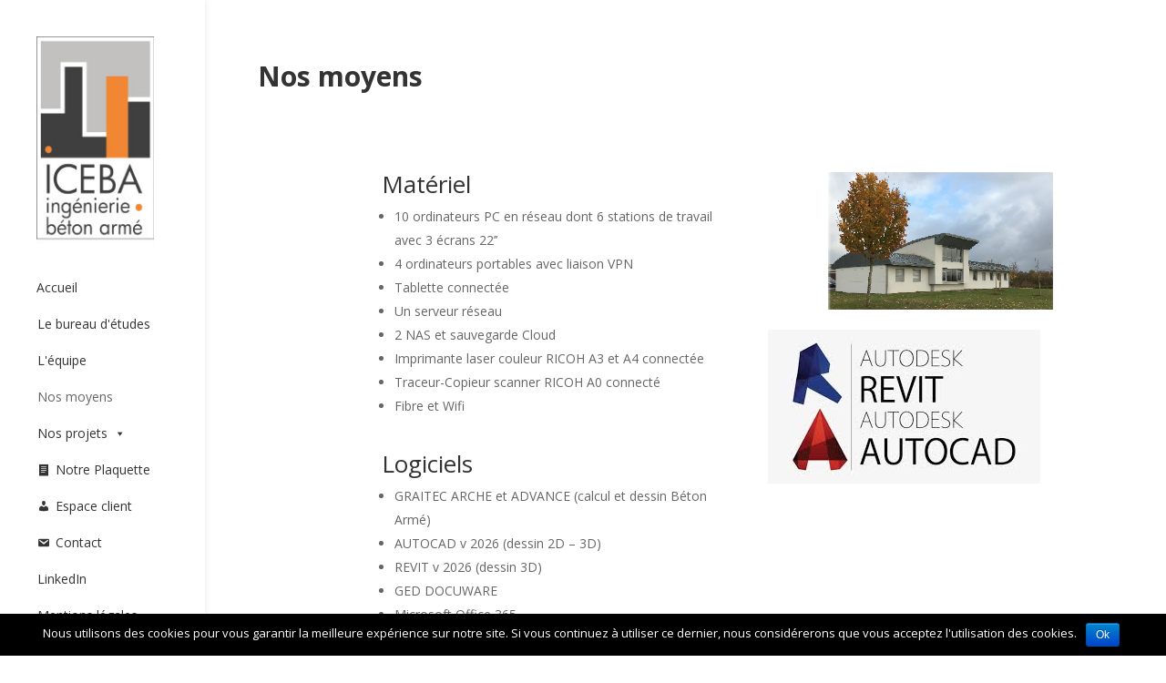

--- FILE ---
content_type: text/html; charset=UTF-8
request_url: https://www.iceba.fr/nos-moyens/
body_size: 7257
content:
<!DOCTYPE html>
<html lang="fr-FR">
<head>
	<meta charset="UTF-8" />
<meta http-equiv="X-UA-Compatible" content="IE=edge">
	<link rel="pingback" href="https://www.iceba.fr/xmlrpc.php" />

	<script type="text/javascript">
		document.documentElement.className = 'js';
	</script>

	<script>var et_site_url='https://www.iceba.fr';var et_post_id='407';function et_core_page_resource_fallback(a,b){"undefined"===typeof b&&(b=a.sheet.cssRules&&0===a.sheet.cssRules.length);b&&(a.onerror=null,a.onload=null,a.href?a.href=et_site_url+"/?et_core_page_resource="+a.id+et_post_id:a.src&&(a.src=et_site_url+"/?et_core_page_resource="+a.id+et_post_id))}
</script><title>Nos moyens - Iceba - Ingénierie Conseil Etudes Béton Armé</title>

<!-- This site is optimized with the Yoast SEO plugin v12.4 - https://yoast.com/wordpress/plugins/seo/ -->
<meta name="robots" content="max-snippet:-1, max-image-preview:large, max-video-preview:-1"/>
<link rel="canonical" href="https://www.iceba.fr/nos-moyens/" />
<meta property="og:locale" content="fr_FR" />
<meta property="og:type" content="article" />
<meta property="og:title" content="Nos moyens - Iceba - Ingénierie Conseil Etudes Béton Armé" />
<meta property="og:url" content="https://www.iceba.fr/nos-moyens/" />
<meta property="og:site_name" content="Iceba - Ingénierie Conseil Etudes Béton Armé" />
<meta name="twitter:card" content="summary_large_image" />
<meta name="twitter:title" content="Nos moyens - Iceba - Ingénierie Conseil Etudes Béton Armé" />
<script type='application/ld+json' class='yoast-schema-graph yoast-schema-graph--main'>{"@context":"https://schema.org","@graph":[{"@type":"Organization","@id":"https://www.iceba.fr/#organization","name":"Iceba","url":"https://www.iceba.fr/","sameAs":[],"logo":{"@type":"ImageObject","@id":"https://www.iceba.fr/#logo","url":"https://www.iceba.fr/wp-content/uploads/2018/03/logo.jpg","width":135,"height":239,"caption":"Iceba"},"image":{"@id":"https://www.iceba.fr/#logo"}},{"@type":"WebSite","@id":"https://www.iceba.fr/#website","url":"https://www.iceba.fr/","name":"ICEBA - Ing\u00e9nierie Conseil Etudes B\u00e9ton Arm\u00e9 - B. LESCALIER & C. ROCHOIS","publisher":{"@id":"https://www.iceba.fr/#organization"},"potentialAction":{"@type":"SearchAction","target":"https://www.iceba.fr/?s={search_term_string}","query-input":"required name=search_term_string"}},{"@type":"WebPage","@id":"https://www.iceba.fr/nos-moyens/#webpage","url":"https://www.iceba.fr/nos-moyens/","inLanguage":"fr-FR","name":"Nos moyens - Iceba - Ing\u00e9nierie Conseil Etudes B\u00e9ton Arm\u00e9","isPartOf":{"@id":"https://www.iceba.fr/#website"},"datePublished":"2018-06-14T14:32:04+00:00","dateModified":"2025-10-27T07:41:40+00:00"}]}</script>
<!-- / Yoast SEO plugin. -->

<link rel='dns-prefetch' href='//maps.googleapis.com' />
<link rel='dns-prefetch' href='//fonts.googleapis.com' />
<link rel='dns-prefetch' href='//s.w.org' />
<link rel="alternate" type="application/rss+xml" title="Iceba - Ingénierie Conseil Etudes Béton Armé &raquo; Flux" href="https://www.iceba.fr/feed/" />
<link rel="alternate" type="application/rss+xml" title="Iceba - Ingénierie Conseil Etudes Béton Armé &raquo; Flux des commentaires" href="https://www.iceba.fr/comments/feed/" />
		<script type="text/javascript">
			window._wpemojiSettings = {"baseUrl":"https:\/\/s.w.org\/images\/core\/emoji\/12.0.0-1\/72x72\/","ext":".png","svgUrl":"https:\/\/s.w.org\/images\/core\/emoji\/12.0.0-1\/svg\/","svgExt":".svg","source":{"concatemoji":"https:\/\/www.iceba.fr\/wp-includes\/js\/wp-emoji-release.min.js?ver=5.2.23"}};
			!function(e,a,t){var n,r,o,i=a.createElement("canvas"),p=i.getContext&&i.getContext("2d");function s(e,t){var a=String.fromCharCode;p.clearRect(0,0,i.width,i.height),p.fillText(a.apply(this,e),0,0);e=i.toDataURL();return p.clearRect(0,0,i.width,i.height),p.fillText(a.apply(this,t),0,0),e===i.toDataURL()}function c(e){var t=a.createElement("script");t.src=e,t.defer=t.type="text/javascript",a.getElementsByTagName("head")[0].appendChild(t)}for(o=Array("flag","emoji"),t.supports={everything:!0,everythingExceptFlag:!0},r=0;r<o.length;r++)t.supports[o[r]]=function(e){if(!p||!p.fillText)return!1;switch(p.textBaseline="top",p.font="600 32px Arial",e){case"flag":return s([55356,56826,55356,56819],[55356,56826,8203,55356,56819])?!1:!s([55356,57332,56128,56423,56128,56418,56128,56421,56128,56430,56128,56423,56128,56447],[55356,57332,8203,56128,56423,8203,56128,56418,8203,56128,56421,8203,56128,56430,8203,56128,56423,8203,56128,56447]);case"emoji":return!s([55357,56424,55356,57342,8205,55358,56605,8205,55357,56424,55356,57340],[55357,56424,55356,57342,8203,55358,56605,8203,55357,56424,55356,57340])}return!1}(o[r]),t.supports.everything=t.supports.everything&&t.supports[o[r]],"flag"!==o[r]&&(t.supports.everythingExceptFlag=t.supports.everythingExceptFlag&&t.supports[o[r]]);t.supports.everythingExceptFlag=t.supports.everythingExceptFlag&&!t.supports.flag,t.DOMReady=!1,t.readyCallback=function(){t.DOMReady=!0},t.supports.everything||(n=function(){t.readyCallback()},a.addEventListener?(a.addEventListener("DOMContentLoaded",n,!1),e.addEventListener("load",n,!1)):(e.attachEvent("onload",n),a.attachEvent("onreadystatechange",function(){"complete"===a.readyState&&t.readyCallback()})),(n=t.source||{}).concatemoji?c(n.concatemoji):n.wpemoji&&n.twemoji&&(c(n.twemoji),c(n.wpemoji)))}(window,document,window._wpemojiSettings);
		</script>
		<meta content="Divi v.4.0.5" name="generator"/><style type="text/css">
img.wp-smiley,
img.emoji {
	display: inline !important;
	border: none !important;
	box-shadow: none !important;
	height: 1em !important;
	width: 1em !important;
	margin: 0 .07em !important;
	vertical-align: -0.1em !important;
	background: none !important;
	padding: 0 !important;
}
</style>
	<link rel='stylesheet' id='wp-block-library-css'  href='https://www.iceba.fr/wp-includes/css/dist/block-library/style.min.css?ver=5.2.23' type='text/css' media='all' />
<link rel='stylesheet' id='cookie-notice-front-css'  href='https://www.iceba.fr/wp-content/plugins/cookie-notice/css/front.min.css?ver=5.2.23' type='text/css' media='all' />
<link rel='stylesheet' id='megamenu-css'  href='https://www.iceba.fr/wp-content/uploads/maxmegamenu/style.css?ver=dd1dd0' type='text/css' media='all' />
<link rel='stylesheet' id='dashicons-css'  href='https://www.iceba.fr/wp-includes/css/dashicons.min.css?ver=5.2.23' type='text/css' media='all' />
<link rel='stylesheet' id='megamenu-genericons-css'  href='https://www.iceba.fr/wp-content/plugins/megamenu-pro/icons/genericons/genericons/genericons.css?ver=1.9.1' type='text/css' media='all' />
<link rel='stylesheet' id='megamenu-fontawesome-css'  href='https://www.iceba.fr/wp-content/plugins/megamenu-pro/icons/fontawesome/css/font-awesome.min.css?ver=1.9.1' type='text/css' media='all' />
<link rel='stylesheet' id='megamenu-fontawesome5-css'  href='https://www.iceba.fr/wp-content/plugins/megamenu-pro/icons/fontawesome5/css/all.min.css?ver=1.9.1' type='text/css' media='all' />
<link rel='stylesheet' id='divi-fonts-css'  href='https://fonts.googleapis.com/css?family=Open+Sans:300italic,400italic,600italic,700italic,800italic,400,300,600,700,800&#038;subset=latin,latin-ext' type='text/css' media='all' />
<link rel='stylesheet' id='divi-style-css'  href='https://www.iceba.fr/wp-content/themes/Divi/style.css?ver=4.0.5' type='text/css' media='all' />
<script type='text/javascript' src='https://www.iceba.fr/wp-includes/js/jquery/jquery.js?ver=1.12.4-wp'></script>
<script type='text/javascript' src='https://www.iceba.fr/wp-includes/js/jquery/jquery-migrate.min.js?ver=1.4.1'></script>
<script type='text/javascript'>
/* <![CDATA[ */
var gadwpUAEventsData = {"options":{"event_tracking":"1","event_downloads":"zip|mp3*|mpe*g|pdf|docx*|pptx*|xlsx*|rar*","event_bouncerate":0,"aff_tracking":1,"event_affiliates":"\/out\/","hash_tracking":"1","root_domain":"iceba.fr","event_timeout":100,"event_precision":0,"event_formsubmit":1,"ga_pagescrolldepth_tracking":1,"ga_with_gtag":0}};
/* ]]> */
</script>
<script type='text/javascript' src='https://www.iceba.fr/wp-content/plugins/google-analytics-dashboard-for-wp/front/js/tracking-analytics-events.js?ver=5.3.9'></script>
<script type='text/javascript' src='https://www.iceba.fr/wp-content/plugins/google-analytics-dashboard-for-wp/front/js/tracking-scrolldepth.js?ver=5.3.9'></script>
<script type='text/javascript'>
/* <![CDATA[ */
var cnArgs = {"ajaxurl":"https:\/\/www.iceba.fr\/wp-admin\/admin-ajax.php","hideEffect":"fade","onScroll":"no","onScrollOffset":"100","cookieName":"cookie_notice_accepted","cookieValue":"true","cookieTime":"2592000","cookiePath":"\/","cookieDomain":"","redirection":"","cache":"","refuse":"no","revoke_cookies":"0","revoke_cookies_opt":"automatic","secure":"1"};
/* ]]> */
</script>
<script type='text/javascript' src='https://www.iceba.fr/wp-content/plugins/cookie-notice/js/front.min.js?ver=1.2.46'></script>
<script type='text/javascript' src='https://maps.googleapis.com/maps/api/js?key=AIzaSyD7kOIlcVpN1T_V_ogyrCngPR-BCuCSIsg&#038;libraries=places&#038;ver=5.2.23'></script>
<script type='text/javascript'>
/* <![CDATA[ */
var wpgmza_google_api_status = {"message":"Enqueued","code":"ENQUEUED"};
/* ]]> */
</script>
<script type='text/javascript' src='https://www.iceba.fr/wp-content/plugins/wp-google-maps/wpgmza_data.js?ver=5.2.23'></script>
<link rel='https://api.w.org/' href='https://www.iceba.fr/wp-json/' />
<link rel="EditURI" type="application/rsd+xml" title="RSD" href="https://www.iceba.fr/xmlrpc.php?rsd" />
<link rel="wlwmanifest" type="application/wlwmanifest+xml" href="https://www.iceba.fr/wp-includes/wlwmanifest.xml" /> 
<meta name="generator" content="WordPress 5.2.23" />
<link rel='shortlink' href='https://www.iceba.fr/?p=407' />
<link rel="alternate" type="application/json+oembed" href="https://www.iceba.fr/wp-json/oembed/1.0/embed?url=https%3A%2F%2Fwww.iceba.fr%2Fnos-moyens%2F" />
<link rel="alternate" type="text/xml+oembed" href="https://www.iceba.fr/wp-json/oembed/1.0/embed?url=https%3A%2F%2Fwww.iceba.fr%2Fnos-moyens%2F&#038;format=xml" />
<meta name="viewport" content="width=device-width, initial-scale=1.0, maximum-scale=1.0, user-scalable=0" />
<!-- BEGIN ExactMetrics v5.3.9 Universal Analytics - https://exactmetrics.com/ -->
<script>
(function(i,s,o,g,r,a,m){i['GoogleAnalyticsObject']=r;i[r]=i[r]||function(){
	(i[r].q=i[r].q||[]).push(arguments)},i[r].l=1*new Date();a=s.createElement(o),
	m=s.getElementsByTagName(o)[0];a.async=1;a.src=g;m.parentNode.insertBefore(a,m)
})(window,document,'script','https://www.google-analytics.com/analytics.js','ga');
  ga('create', 'UA-121624393-1', 'auto');
  ga('send', 'pageview');
</script>
<!-- END ExactMetrics Universal Analytics -->
<link rel="stylesheet" id="et-core-unified-407-cached-inline-styles" href="https://www.iceba.fr/wp-content/cache/et/407/et-core-unified-407-17672986719861.min.css" onerror="et_core_page_resource_fallback(this, true)" onload="et_core_page_resource_fallback(this)" /><style type="text/css">/** Mega Menu CSS: fs **/</style>
</head>
<body class="page-template-default page page-id-407 cookies-not-set locale-fr-fr mega-menu-primary-menu et_pb_button_helper_class et_vertical_nav et_show_nav et_primary_nav_dropdown_animation_fade et_secondary_nav_dropdown_animation_fade et_header_style_left et_pb_footer_columns1 et_cover_background et_pb_gutter osx et_pb_gutters3 et_pb_pagebuilder_layout et_smooth_scroll et_no_sidebar et_divi_theme et-db et_minified_js et_minified_css">
	<div id="page-container">

	
	
			<header id="main-header" data-height-onload="93">
			<div class="container clearfix et_menu_container">
							<div class="logo_container">
					<span class="logo_helper"></span>
					<a href="https://www.iceba.fr/">
						<img src="http://www.iceba.fr/wp-content/uploads/2018/03/logo.jpg" alt="Iceba - Ingénierie Conseil Etudes Béton Armé" id="logo" data-height-percentage="89" />
					</a>
				</div>
							<div id="et-top-navigation" data-height="93" data-fixed-height="30">
											<nav id="top-menu-nav">
						<div id="mega-menu-wrap-primary-menu" class="mega-menu-wrap"><div class="mega-menu-toggle"><div class="mega-toggle-blocks-left"><div class='mega-toggle-block mega-menu-toggle-block mega-toggle-block-1' id='mega-toggle-block-1' tabindex='0'><span class='mega-toggle-label' role='button' aria-expanded='false'><span class='mega-toggle-label-closed'>MENU</span><span class='mega-toggle-label-open'>MENU</span></span></div><div class='mega-toggle-block mega-spacer-block mega-toggle-block-2' id='mega-toggle-block-2'></div></div><div class="mega-toggle-blocks-center"></div><div class="mega-toggle-blocks-right"><div class='mega-toggle-block mega-menu-toggle-block mega-toggle-block-3' id='mega-toggle-block-3' tabindex='0'><span class='mega-toggle-label' role='button' aria-expanded='false'><span class='mega-toggle-label-closed'>MENU</span><span class='mega-toggle-label-open'>MENU</span></span></div></div></div><ul id="mega-menu-primary-menu" class="mega-menu max-mega-menu mega-menu-horizontal mega-no-js" data-event="hover_intent" data-effect="fade_up" data-effect-speed="200" data-effect-mobile="disabled" data-effect-speed-mobile="0" data-mobile-force-width="false" data-second-click="go" data-document-click="collapse" data-vertical-behaviour="standard" data-breakpoint="600" data-unbind="true"><li class='mega-menu-item mega-menu-item-type-post_type mega-menu-item-object-page mega-menu-item-home mega-align-bottom-left mega-menu-flyout mega-menu-item-438' id='mega-menu-item-438'><a class="mega-menu-link" href="https://www.iceba.fr/" tabindex="0">Accueil</a></li><li class='mega-menu-item mega-menu-item-type-post_type mega-menu-item-object-page mega-align-bottom-left mega-menu-flyout mega-menu-item-852' id='mega-menu-item-852'><a class="mega-menu-link" href="https://www.iceba.fr/le-bureau-detudes/" tabindex="0">Le bureau d'études</a></li><li class='mega-menu-item mega-menu-item-type-post_type mega-menu-item-object-page mega-align-bottom-left mega-menu-flyout mega-menu-item-851' id='mega-menu-item-851'><a class="mega-menu-link" href="https://www.iceba.fr/lequipe/" tabindex="0">L'équipe</a></li><li class='mega-menu-item mega-menu-item-type-post_type mega-menu-item-object-page mega-current-menu-item mega-page_item mega-page-item-407 mega-current_page_item mega-align-bottom-left mega-menu-flyout mega-menu-item-409' id='mega-menu-item-409'><a class="mega-menu-link" href="https://www.iceba.fr/nos-moyens/" tabindex="0">Nos moyens</a></li><li class='mega-menu-item mega-menu-item-type-post_type mega-menu-item-object-page mega-menu-item-has-children mega-align-bottom-left mega-menu-flyout mega-disable-link mega-menu-item-72' id='mega-menu-item-72'><a class="mega-menu-link" tabindex="0" aria-haspopup="true" aria-expanded="false" role="button">Nos projets<span class="mega-indicator"></span></a>
<ul class="mega-sub-menu">
<li class='mega-menu-item mega-menu-item-type-post_type mega-menu-item-object-post mega-menu-item-79' id='mega-menu-item-79'><a class="mega-menu-link" href="https://www.iceba.fr/logement/">Logement</a></li><li class='mega-menu-item mega-menu-item-type-post_type mega-menu-item-object-post mega-menu-item-262' id='mega-menu-item-262'><a class="mega-menu-link" href="https://www.iceba.fr/hebergement/">Hébergement</a></li><li class='mega-menu-item mega-menu-item-type-post_type mega-menu-item-object-post mega-menu-item-212' id='mega-menu-item-212'><a class="mega-menu-link" href="https://www.iceba.fr/bureaux/">Bureaux</a></li><li class='mega-menu-item mega-menu-item-type-post_type mega-menu-item-object-post mega-menu-item-274' id='mega-menu-item-274'><a class="mega-menu-link" href="https://www.iceba.fr/locaux-commerciaux/">Locaux Commerciaux</a></li><li class='mega-menu-item mega-menu-item-type-post_type mega-menu-item-object-post mega-menu-item-309' id='mega-menu-item-309'><a class="mega-menu-link" href="https://www.iceba.fr/sante/">Santé</a></li><li class='mega-menu-item mega-menu-item-type-post_type mega-menu-item-object-post mega-menu-item-236' id='mega-menu-item-236'><a class="mega-menu-link" href="https://www.iceba.fr/enseignement/">Enseignement</a></li><li class='mega-menu-item mega-menu-item-type-post_type mega-menu-item-object-post mega-menu-item-245' id='mega-menu-item-245'><a class="mega-menu-link" href="https://www.iceba.fr/equipements-publics/">Equipements Publics</a></li><li class='mega-menu-item mega-menu-item-type-post_type mega-menu-item-object-post mega-menu-item-347' id='mega-menu-item-347'><a class="mega-menu-link" href="https://www.iceba.fr/sports-loisirs/">Sports &#038; Loisirs</a></li><li class='mega-menu-item mega-menu-item-type-post_type mega-menu-item-object-post mega-menu-item-298' id='mega-menu-item-298'><a class="mega-menu-link" href="https://www.iceba.fr/production-stockage/">Production / Stockage</a></li><li class='mega-menu-item mega-menu-item-type-post_type mega-menu-item-object-post mega-menu-item-293' id='mega-menu-item-293'><a class="mega-menu-link" href="https://www.iceba.fr/maisons-individuelles/">Maisons Individuelles</a></li><li class='mega-menu-item mega-menu-item-type-post_type mega-menu-item-object-post mega-menu-item-256' id='mega-menu-item-256'><a class="mega-menu-link" href="https://www.iceba.fr/genie-civil/">Génie Civil</a></li></ul>
</li><li class='mega-menu-item mega-menu-item-type-custom mega-menu-item-object-custom mega-align-bottom-left mega-menu-flyout mega-has-icon mega-icon-left mega-menu-item-735' id='mega-menu-item-735'><a target="_blank" class="dashicons-text-page mega-menu-link" href="https://www.iceba.fr/wp-content/uploads/2022/10/Plaquette-ICEBA-2021.pdf" tabindex="0">Notre Plaquette</a></li><li class='mega-menu-item mega-menu-item-type-custom mega-menu-item-object-custom mega-align-bottom-left mega-menu-flyout mega-has-icon mega-icon-left mega-menu-item-410' id='mega-menu-item-410'><a target="_blank" class="dashicons-admin-users mega-menu-link" href="http://depot.iceba.fr/" tabindex="0">Espace client</a></li><li class='mega-menu-item mega-menu-item-type-post_type mega-menu-item-object-page mega-align-bottom-left mega-menu-flyout mega-has-icon mega-icon-left mega-menu-item-383' id='mega-menu-item-383'><a class="dashicons-email mega-menu-link" href="https://www.iceba.fr/contact/" tabindex="0">Contact</a></li><li class='mega-menu-item mega-menu-item-type-custom mega-menu-item-object-custom mega-align-bottom-left mega-menu-flyout mega-menu-item-894' id='mega-menu-item-894'><a class="mega-menu-link" href="https://fr.linkedin.com/company/bet-iceba" tabindex="0">LinkedIn</a></li><li class='mega-menu-item mega-menu-item-type-post_type mega-menu-item-object-page mega-align-bottom-left mega-menu-flyout mega-menu-item-430' id='mega-menu-item-430'><a class="mega-menu-link" href="https://www.iceba.fr/mentions-legales/" tabindex="0">Mentions légales</a></li></ul></div>						</nav>
					
					
					
										<div id="et_top_search">
						<span id="et_search_icon"></span>
					</div>
					
					<div id="et_mobile_nav_menu">
				<div class="mobile_nav closed">
					<span class="select_page">Sélectionner une page</span>
					<span class="mobile_menu_bar mobile_menu_bar_toggle"></span>
				</div>
			</div>				</div> <!-- #et-top-navigation -->
			</div> <!-- .container -->
			<div class="et_search_outer">
				<div class="container et_search_form_container">
					<form role="search" method="get" class="et-search-form" action="https://www.iceba.fr/">
					<input type="search" class="et-search-field" placeholder="Rechercher &hellip;" value="" name="s" title="Rechercher:" />					</form>
					<span class="et_close_search_field"></span>
				</div>
			</div>
		</header> <!-- #main-header -->
			<div id="et-main-area">
	
<div id="main-content">


			
				<article id="post-407" class="post-407 page type-page status-publish hentry">

				
					<div class="entry-content">
					<div id="et-boc" class="et-boc">
			
		<div class="et-l et-l--post">
			<div class="et_builder_inner_content et_pb_gutters3"><div class="et_pb_section et_pb_section_0 et_section_regular">
				
				
				
				
					<div class="et_pb_row et_pb_row_0 et_pb_row_fullwidth">
				<div class="et_pb_column et_pb_column_4_4 et_pb_column_0  et_pb_css_mix_blend_mode_passthrough et-last-child">
				
				
				<div class="et_pb_module et_pb_text et_pb_text_0 et_pb_bg_layout_light  et_pb_text_align_left">
				
				
				<div class="et_pb_text_inner"><h1><strong>Nos moyens</strong></h1></div>
			</div> <!-- .et_pb_text -->
			</div> <!-- .et_pb_column -->
				
				
			</div> <!-- .et_pb_row --><div class="et_pb_row et_pb_row_1 et_pb_row_fullwidth">
				<div class="et_pb_column et_pb_column_4_4 et_pb_column_1  et_pb_css_mix_blend_mode_passthrough et-last-child">
				
				
				<div class="et_pb_module et_pb_divider_0 et_animated et_pb_space et_pb_divider_hidden"><div class="et_pb_divider_internal"></div></div>
			</div> <!-- .et_pb_column -->
				
				
			</div> <!-- .et_pb_row --><div class="et_pb_row et_pb_row_2 et_pb_row_fullwidth et_pb_equal_columns">
				<div class="et_pb_column et_pb_column_1_2 et_pb_column_2  et_pb_css_mix_blend_mode_passthrough">
				
				
				<div class="et_pb_module et_pb_text et_pb_text_1 et_pb_bg_layout_light  et_pb_text_align_left">
				
				
				<div class="et_pb_text_inner"><h2>Matériel</h2>
<ul>
<li>10 ordinateurs PC en réseau dont 6 stations de travail avec 3 écrans 22’’</li>
<li>4 ordinateurs portables avec liaison VPN</li>
<li>
<p>Tablette connectée</p>
</li>
<li>Un serveur réseau</li>
<li>2 NAS et sauvegarde Cloud</li>
<li>Imprimante laser couleur RICOH A3 et A4 connectée</li>
<li>Traceur-Copieur scanner RICOH A0 connecté</li>
<li>Fibre et Wifi</li>
</ul>
<p>&nbsp;</p>
<h2>Logiciels</h2>
<ul>
<li>GRAITEC ARCHE et ADVANCE (calcul et dessin Béton Armé)</li>
<li>
<p>AUTOCAD v 2026 (dessin 2D &#8211; 3D)</p>
</li>
<li>
<p>REVIT v 2026 (dessin 3D)</p>
</li>
<li>GED DOCUWARE</li>
<li>Microsoft Office 365</li>
<li>
<p>SAGE (comptabilité)</p>
</li>
<li>
<p>TLZ Solution web (paie)</p>
</li>
</ul></div>
			</div> <!-- .et_pb_text --><div class="et_pb_module et_pb_text et_pb_text_2 et_pb_bg_layout_light  et_pb_text_align_left">
				
				
				<div class="et_pb_text_inner">				</div>
			</div> <!-- .et_pb_text -->
			</div> <!-- .et_pb_column --><div class="et_pb_column et_pb_column_1_2 et_pb_column_3  et_pb_css_mix_blend_mode_passthrough et-last-child">
				
				
				<div class="et_pb_module et_pb_image et_pb_image_0">
				
				
				<span class="et_pb_image_wrap "><img src="http://www.iceba.fr/wp-content/uploads/2018/06/photo-batiment_001.png" alt="" title="" srcset="https://www.iceba.fr/wp-content/uploads/2018/06/photo-batiment_001.png 437w, https://www.iceba.fr/wp-content/uploads/2018/06/photo-batiment_001-300x183.png 300w" sizes="(max-width: 437px) 100vw, 437px" /></span>
			</div><div class="et_pb_module et_pb_image et_pb_image_1">
				
				
				<span class="et_pb_image_wrap "><img src="https://www.iceba.fr/wp-content/uploads/2019/06/index-1.jpg" alt="" title="" srcset="" sizes="(max-width: 299px) 100vw, 299px" /></span>
			</div>
			</div> <!-- .et_pb_column -->
				
				
			</div> <!-- .et_pb_row -->
				
				
			</div> <!-- .et_pb_section -->		</div><!-- .et_builder_inner_content -->
	</div><!-- .et-l -->
	
			
		</div><!-- #et-boc -->
							</div> <!-- .entry-content -->

				
				</article> <!-- .et_pb_post -->

			

</div> <!-- #main-content -->


			<footer id="main-footer">
				

		
				<div id="footer-bottom">
					<div class="container clearfix">
				<div id="footer-info">ICEBA
Parc d'activités " Les Rives de l'Odon" - 
181 rue de l'Avenir - 14790 VERSON
<br>
Tel : 02 31 26 50 15 - Fax : 02 31 26 50 70</div>					</div>	<!-- .container -->
				</div>
			</footer> <!-- #main-footer -->
		</div> <!-- #et-main-area -->


	</div> <!-- #page-container -->

		<script type="text/javascript">
				var et_animation_data = [{"class":"et_pb_divider_0","style":"bounce","repeat":"once","duration":"1000ms","delay":"0ms","intensity":"50%","starting_opacity":"0%","speed_curve":"ease-in-out"}];
			</script>
	<!-- Global site tag (gtag.js) - Google Analytics -->
<script async src="https://www.googletagmanager.com/gtag/js?id=UA-121624393-1"></script>
<script>
  window.dataLayer = window.dataLayer || [];
  function gtag(){dataLayer.push(arguments);}
  gtag('js', new Date());

  gtag('config', 'UA-121624393-1');
</script><script type='text/javascript'>
/* <![CDATA[ */
var DIVI = {"item_count":"%d Item","items_count":"%d Items"};
var et_shortcodes_strings = {"previous":"Pr\u00e9c\u00e9dent","next":"Suivant"};
var et_pb_custom = {"ajaxurl":"https:\/\/www.iceba.fr\/wp-admin\/admin-ajax.php","images_uri":"https:\/\/www.iceba.fr\/wp-content\/themes\/Divi\/images","builder_images_uri":"https:\/\/www.iceba.fr\/wp-content\/themes\/Divi\/includes\/builder\/images","et_frontend_nonce":"5502372ccb","subscription_failed":"Veuillez v\u00e9rifier les champs ci-dessous pour vous assurer que vous avez entr\u00e9 les informations correctes.","et_ab_log_nonce":"e30809eea8","fill_message":"S'il vous pla\u00eet, remplissez les champs suivants:","contact_error_message":"Veuillez corriger les erreurs suivantes :","invalid":"E-mail non valide","captcha":"Captcha","prev":"Pr\u00e9c\u00e9dent","previous":"Pr\u00e9c\u00e9dente","next":"Prochaine","wrong_captcha":"Vous avez entr\u00e9 le mauvais num\u00e9ro dans le captcha.","ignore_waypoints":"no","is_divi_theme_used":"1","widget_search_selector":".widget_search","ab_tests":[],"is_ab_testing_active":"","page_id":"407","unique_test_id":"","ab_bounce_rate":"5","is_cache_plugin_active":"no","is_shortcode_tracking":"","tinymce_uri":""}; var et_frontend_scripts = {"builderCssContainerPrefix":"#et-boc","builderCssLayoutPrefix":"#et-boc .et-l"};
var et_pb_box_shadow_elements = [];
/* ]]> */
</script>
<script type='text/javascript' src='https://www.iceba.fr/wp-content/themes/Divi/js/custom.min.js?ver=4.0.5'></script>
<script type='text/javascript' src='https://www.iceba.fr/wp-content/themes/Divi/core/admin/js/common.js?ver=4.0.5'></script>
<script type='text/javascript' src='https://www.iceba.fr/wp-includes/js/hoverIntent.min.js?ver=1.8.1'></script>
<script type='text/javascript'>
/* <![CDATA[ */
var megamenu = {"timeout":"300","interval":"100"};
/* ]]> */
</script>
<script type='text/javascript' src='https://www.iceba.fr/wp-content/plugins/megamenu/js/maxmegamenu.js?ver=2.7.2'></script>
<script type='text/javascript' src='https://www.iceba.fr/wp-content/plugins/megamenu-pro/assets/public.js?ver=1.9.1'></script>
<script type='text/javascript' src='https://www.iceba.fr/wp-includes/js/wp-embed.min.js?ver=5.2.23'></script>

			<div id="cookie-notice" role="banner" class="cn-bottom bootstrap" style="color: #fff; background-color: #000;"><div class="cookie-notice-container"><span id="cn-notice-text">Nous utilisons des cookies pour vous garantir la meilleure expérience sur notre site. Si vous continuez à utiliser ce dernier, nous considérerons que vous acceptez l'utilisation des cookies.</span><a href="#" id="cn-accept-cookie" data-cookie-set="accept" class="cn-set-cookie cn-button bootstrap button">Ok</a>
				</div>
				
			</div></body>
</html>


--- FILE ---
content_type: text/css
request_url: https://www.iceba.fr/wp-includes/css/dashicons.min.css?ver=5.2.23
body_size: 28278
content:
/*! This file is auto-generated */
@font-face{font-family:dashicons;src:url("../fonts/dashicons.eot?50db0456fde2a241f005968eede3f987");src:url("../fonts/dashicons.eot?50db0456fde2a241f005968eede3f987#iefix") format("embedded-opentype"),url("[data-uri]") format("woff"),url("../fonts/dashicons.ttf?50db0456fde2a241f005968eede3f987") format("truetype");font-weight:400;font-style:normal}.dashicons,.dashicons-before:before{font-family:dashicons;display:inline-block;line-height:1;font-weight:400;font-style:normal;speak:none;text-decoration:inherit;text-transform:none;text-rendering:auto;-webkit-font-smoothing:antialiased;-moz-osx-font-smoothing:grayscale;width:20px;height:20px;font-size:20px;vertical-align:top;text-align:center;transition:color .1s ease-in}.dashicons-admin-appearance:before{content:"\f100"}.dashicons-admin-collapse:before{content:"\f148"}.dashicons-admin-comments:before{content:"\f101"}.dashicons-admin-customizer:before{content:"\f540"}.dashicons-admin-generic:before{content:"\f111"}.dashicons-admin-home:before{content:"\f102"}.dashicons-admin-links:before{content:"\f103"}.dashicons-admin-media:before{content:"\f104"}.dashicons-admin-multisite:before{content:"\f541"}.dashicons-admin-network:before{content:"\f112"}.dashicons-admin-page:before{content:"\f105"}.dashicons-admin-plugins:before{content:"\f106"}.dashicons-admin-post:before{content:"\f109"}.dashicons-admin-settings:before{content:"\f108"}.dashicons-admin-site-alt:before{content:"\f11d"}.dashicons-admin-site-alt2:before{content:"\f11e"}.dashicons-admin-site-alt3:before{content:"\f11f"}.dashicons-admin-site:before{content:"\f319"}.dashicons-admin-tools:before{content:"\f107"}.dashicons-admin-users:before{content:"\f110"}.dashicons-album:before{content:"\f514"}.dashicons-align-center:before{content:"\f134"}.dashicons-align-left:before{content:"\f135"}.dashicons-align-none:before{content:"\f138"}.dashicons-align-right:before{content:"\f136"}.dashicons-analytics:before{content:"\f183"}.dashicons-archive:before{content:"\f480"}.dashicons-arrow-down-alt:before{content:"\f346"}.dashicons-arrow-down-alt2:before{content:"\f347"}.dashicons-arrow-down:before{content:"\f140"}.dashicons-arrow-left-alt:before{content:"\f340"}.dashicons-arrow-left-alt2:before{content:"\f341"}.dashicons-arrow-left:before{content:"\f141"}.dashicons-arrow-right-alt:before{content:"\f344"}.dashicons-arrow-right-alt2:before{content:"\f345"}.dashicons-arrow-right:before{content:"\f139"}.dashicons-arrow-up-alt:before{content:"\f342"}.dashicons-arrow-up-alt2:before{content:"\f343"}.dashicons-arrow-up-duplicate:before{content:"\f143"}.dashicons-arrow-up:before{content:"\f142"}.dashicons-art:before{content:"\f309"}.dashicons-awards:before{content:"\f313"}.dashicons-backup:before{content:"\f321"}.dashicons-book-alt:before{content:"\f331"}.dashicons-book:before{content:"\f330"}.dashicons-buddicons-activity:before{content:"\f452"}.dashicons-buddicons-bbpress-logo:before{content:"\f477"}.dashicons-buddicons-buddypress-logo:before{content:"\f448"}.dashicons-buddicons-community:before{content:"\f453"}.dashicons-buddicons-forums:before{content:"\f449"}.dashicons-buddicons-friends:before{content:"\f454"}.dashicons-buddicons-groups:before{content:"\f456"}.dashicons-buddicons-pm:before{content:"\f457"}.dashicons-buddicons-replies:before{content:"\f451"}.dashicons-buddicons-topics:before{content:"\f450"}.dashicons-buddicons-tracking:before{content:"\f455"}.dashicons-building:before{content:"\f512"}.dashicons-businessman:before{content:"\f338"}.dashicons-businessperson:before{content:"\f12e"}.dashicons-businesswoman:before{content:"\f12f"}.dashicons-calendar-alt:before{content:"\f508"}.dashicons-calendar:before{content:"\f145"}.dashicons-camera-alt:before{content:"\f129"}.dashicons-camera:before{content:"\f306"}.dashicons-carrot:before{content:"\f511"}.dashicons-cart:before{content:"\f174"}.dashicons-category:before{content:"\f318"}.dashicons-chart-area:before{content:"\f239"}.dashicons-chart-bar:before{content:"\f185"}.dashicons-chart-line:before{content:"\f238"}.dashicons-chart-pie:before{content:"\f184"}.dashicons-clipboard:before{content:"\f481"}.dashicons-clock:before{content:"\f469"}.dashicons-cloud:before{content:"\f176"}.dashicons-code-standards:before{content:"\f13a"}.dashicons-color-picker:before{content:"\f131"}.dashicons-controls-back:before{content:"\f518"}.dashicons-controls-forward:before{content:"\f519"}.dashicons-controls-pause:before{content:"\f523"}.dashicons-controls-play:before{content:"\f522"}.dashicons-controls-repeat:before{content:"\f515"}.dashicons-controls-skipback:before{content:"\f516"}.dashicons-controls-skipforward:before{content:"\f517"}.dashicons-controls-volumeoff:before{content:"\f520"}.dashicons-controls-volumeon:before{content:"\f521"}.dashicons-dashboard:before{content:"\f226"}.dashicons-desktop:before{content:"\f472"}.dashicons-dismiss:before{content:"\f153"}.dashicons-download:before{content:"\f316"}.dashicons-edit-large:before{content:"\f327"}.dashicons-edit:before{content:"\f464"}.dashicons-editor-aligncenter:before{content:"\f207"}.dashicons-editor-alignleft:before{content:"\f206"}.dashicons-editor-alignright:before{content:"\f208"}.dashicons-editor-bold:before{content:"\f200"}.dashicons-editor-break:before{content:"\f474"}.dashicons-editor-code-duplicate:before{content:"\f494"}.dashicons-editor-code:before{content:"\f475"}.dashicons-editor-contract:before{content:"\f506"}.dashicons-editor-customchar:before{content:"\f220"}.dashicons-editor-expand:before{content:"\f211"}.dashicons-editor-help:before{content:"\f223"}.dashicons-editor-indent:before{content:"\f222"}.dashicons-editor-insertmore:before{content:"\f209"}.dashicons-editor-italic:before{content:"\f201"}.dashicons-editor-justify:before{content:"\f214"}.dashicons-editor-kitchensink:before{content:"\f212"}.dashicons-editor-ltr:before{content:"\f10c"}.dashicons-editor-ol-rtl:before{content:"\f12c"}.dashicons-editor-ol:before{content:"\f204"}.dashicons-editor-outdent:before{content:"\f221"}.dashicons-editor-paragraph:before{content:"\f476"}.dashicons-editor-paste-text:before{content:"\f217"}.dashicons-editor-paste-word:before{content:"\f216"}.dashicons-editor-quote:before{content:"\f205"}.dashicons-editor-removeformatting:before{content:"\f218"}.dashicons-editor-rtl:before{content:"\f320"}.dashicons-editor-spellcheck:before{content:"\f210"}.dashicons-editor-strikethrough:before{content:"\f224"}.dashicons-editor-table:before{content:"\f535"}.dashicons-editor-textcolor:before{content:"\f215"}.dashicons-editor-ul:before{content:"\f203"}.dashicons-editor-underline:before{content:"\f213"}.dashicons-editor-unlink:before{content:"\f225"}.dashicons-editor-video:before{content:"\f219"}.dashicons-email-alt:before{content:"\f466"}.dashicons-email-alt2:before{content:"\f467"}.dashicons-email:before{content:"\f465"}.dashicons-excerpt-view:before{content:"\f164"}.dashicons-external:before{content:"\f504"}.dashicons-facebook-alt:before{content:"\f305"}.dashicons-facebook:before{content:"\f304"}.dashicons-feedback:before{content:"\f175"}.dashicons-filter:before{content:"\f536"}.dashicons-flag:before{content:"\f227"}.dashicons-format-aside:before{content:"\f123"}.dashicons-format-audio:before{content:"\f127"}.dashicons-format-chat:before{content:"\f125"}.dashicons-format-gallery:before{content:"\f161"}.dashicons-format-image:before{content:"\f128"}.dashicons-format-quote:before{content:"\f122"}.dashicons-format-status:before{content:"\f130"}.dashicons-format-video:before{content:"\f126"}.dashicons-forms:before{content:"\f314"}.dashicons-googleplus:before{content:"\f462"}.dashicons-grid-view:before{content:"\f509"}.dashicons-groups:before{content:"\f307"}.dashicons-hammer:before{content:"\f308"}.dashicons-heart:before{content:"\f487"}.dashicons-hidden:before{content:"\f530"}.dashicons-id-alt:before{content:"\f337"}.dashicons-id:before{content:"\f336"}.dashicons-image-crop:before{content:"\f165"}.dashicons-image-filter:before{content:"\f533"}.dashicons-image-flip-horizontal:before{content:"\f169"}.dashicons-image-flip-vertical:before{content:"\f168"}.dashicons-image-rotate-left:before{content:"\f166"}.dashicons-image-rotate-right:before{content:"\f167"}.dashicons-image-rotate:before{content:"\f531"}.dashicons-images-alt:before{content:"\f232"}.dashicons-images-alt2:before{content:"\f233"}.dashicons-index-card:before{content:"\f510"}.dashicons-info:before{content:"\f348"}.dashicons-instagram:before{content:"\f12d"}.dashicons-laptop:before{content:"\f547"}.dashicons-layout:before{content:"\f538"}.dashicons-leftright:before{content:"\f229"}.dashicons-lightbulb:before{content:"\f339"}.dashicons-list-view:before{content:"\f163"}.dashicons-location-alt:before{content:"\f231"}.dashicons-location:before{content:"\f230"}.dashicons-lock-duplicate:before{content:"\f315"}.dashicons-lock:before{content:"\f160"}.dashicons-marker:before{content:"\f159"}.dashicons-media-archive:before{content:"\f501"}.dashicons-media-audio:before{content:"\f500"}.dashicons-media-code:before{content:"\f499"}.dashicons-media-default:before{content:"\f498"}.dashicons-media-document:before{content:"\f497"}.dashicons-media-interactive:before{content:"\f496"}.dashicons-media-spreadsheet:before{content:"\f495"}.dashicons-media-text:before{content:"\f491"}.dashicons-media-video:before{content:"\f490"}.dashicons-megaphone:before{content:"\f488"}.dashicons-menu-alt:before{content:"\f228"}.dashicons-menu-alt2:before{content:"\f329"}.dashicons-menu-alt3:before{content:"\f349"}.dashicons-menu:before{content:"\f333"}.dashicons-microphone:before{content:"\f482"}.dashicons-migrate:before{content:"\f310"}.dashicons-minus:before{content:"\f460"}.dashicons-money:before{content:"\f526"}.dashicons-move:before{content:"\f545"}.dashicons-nametag:before{content:"\f484"}.dashicons-networking:before{content:"\f325"}.dashicons-no-alt:before{content:"\f335"}.dashicons-no:before{content:"\f158"}.dashicons-palmtree:before{content:"\f527"}.dashicons-paperclip:before{content:"\f546"}.dashicons-performance:before{content:"\f311"}.dashicons-phone:before{content:"\f525"}.dashicons-playlist-audio:before{content:"\f492"}.dashicons-playlist-video:before{content:"\f493"}.dashicons-plugins-checked:before{content:"\f485"}.dashicons-plus-alt:before{content:"\f502"}.dashicons-plus-alt2:before{content:"\f543"}.dashicons-plus:before{content:"\f132"}.dashicons-portfolio:before{content:"\f322"}.dashicons-post-status:before{content:"\f173"}.dashicons-pressthis:before{content:"\f157"}.dashicons-products:before{content:"\f312"}.dashicons-randomize:before{content:"\f503"}.dashicons-redo:before{content:"\f172"}.dashicons-rest-api:before{content:"\f124"}.dashicons-rss:before{content:"\f303"}.dashicons-schedule:before{content:"\f489"}.dashicons-screenoptions:before{content:"\f180"}.dashicons-search:before{content:"\f179"}.dashicons-share-alt:before{content:"\f240"}.dashicons-share-alt2:before{content:"\f242"}.dashicons-share:before{content:"\f237"}.dashicons-shield-alt:before{content:"\f334"}.dashicons-shield:before{content:"\f332"}.dashicons-slides:before{content:"\f181"}.dashicons-smartphone:before{content:"\f470"}.dashicons-smiley:before{content:"\f328"}.dashicons-sort:before{content:"\f156"}.dashicons-sos:before{content:"\f468"}.dashicons-star-empty:before{content:"\f154"}.dashicons-star-filled:before{content:"\f155"}.dashicons-star-half:before{content:"\f459"}.dashicons-sticky:before{content:"\f537"}.dashicons-store:before{content:"\f513"}.dashicons-tablet:before{content:"\f471"}.dashicons-tag:before{content:"\f323"}.dashicons-tagcloud:before{content:"\f479"}.dashicons-testimonial:before{content:"\f473"}.dashicons-text-page:before{content:"\f121"}.dashicons-text:before{content:"\f478"}.dashicons-thumbs-down:before{content:"\f542"}.dashicons-thumbs-up:before{content:"\f529"}.dashicons-tickets-alt:before{content:"\f524"}.dashicons-tickets:before{content:"\f486"}.dashicons-tide:before{content:"\f10d"}.dashicons-translation:before{content:"\f326"}.dashicons-trash:before{content:"\f182"}.dashicons-twitter-alt:before{content:"\f302"}.dashicons-twitter:before{content:"\f301"}.dashicons-undo:before{content:"\f171"}.dashicons-universal-access-alt:before{content:"\f507"}.dashicons-universal-access:before{content:"\f483"}.dashicons-unlock:before{content:"\f528"}.dashicons-update-alt:before{content:"\f113"}.dashicons-update:before{content:"\f463"}.dashicons-upload:before{content:"\f317"}.dashicons-vault:before{content:"\f178"}.dashicons-video-alt:before{content:"\f234"}.dashicons-video-alt2:before{content:"\f235"}.dashicons-video-alt3:before{content:"\f236"}.dashicons-visibility:before{content:"\f177"}.dashicons-warning:before{content:"\f534"}.dashicons-welcome-add-page:before{content:"\f133"}.dashicons-welcome-comments:before{content:"\f117"}.dashicons-welcome-learn-more:before{content:"\f118"}.dashicons-welcome-view-site:before{content:"\f115"}.dashicons-welcome-widgets-menus:before{content:"\f116"}.dashicons-welcome-write-blog:before{content:"\f119"}.dashicons-wordpress-alt:before{content:"\f324"}.dashicons-wordpress:before{content:"\f120"}.dashicons-yes-alt:before{content:"\f12a"}.dashicons-yes:before{content:"\f147"}.dashicons-editor-distractionfree:before{content:"\f211"}.dashicons-exerpt-view:before{content:"\f164"}.dashicons-format-links:before{content:"\f103"}.dashicons-format-standard:before{content:"\f109"}.dashicons-post-trash:before{content:"\f182"}.dashicons-share1:before{content:"\f237"}.dashicons-welcome-edit-page:before{content:"\f119"}

--- FILE ---
content_type: text/plain
request_url: https://www.google-analytics.com/j/collect?v=1&_v=j102&a=1127944064&t=pageview&_s=1&dl=https%3A%2F%2Fwww.iceba.fr%2Fnos-moyens%2F&ul=en-us%40posix&dt=Nos%20moyens%20-%20Iceba%20-%20Ing%C3%A9nierie%20Conseil%20Etudes%20B%C3%A9ton%20Arm%C3%A9&sr=1280x720&vp=1280x720&_u=IEBAAEABAAAAACAAI~&jid=993262080&gjid=948942721&cid=1936873255.1769007866&tid=UA-121624393-1&_gid=1885489641.1769007866&_r=1&_slc=1&z=403288134
body_size: -449
content:
2,cG-9EM33S7Y3T